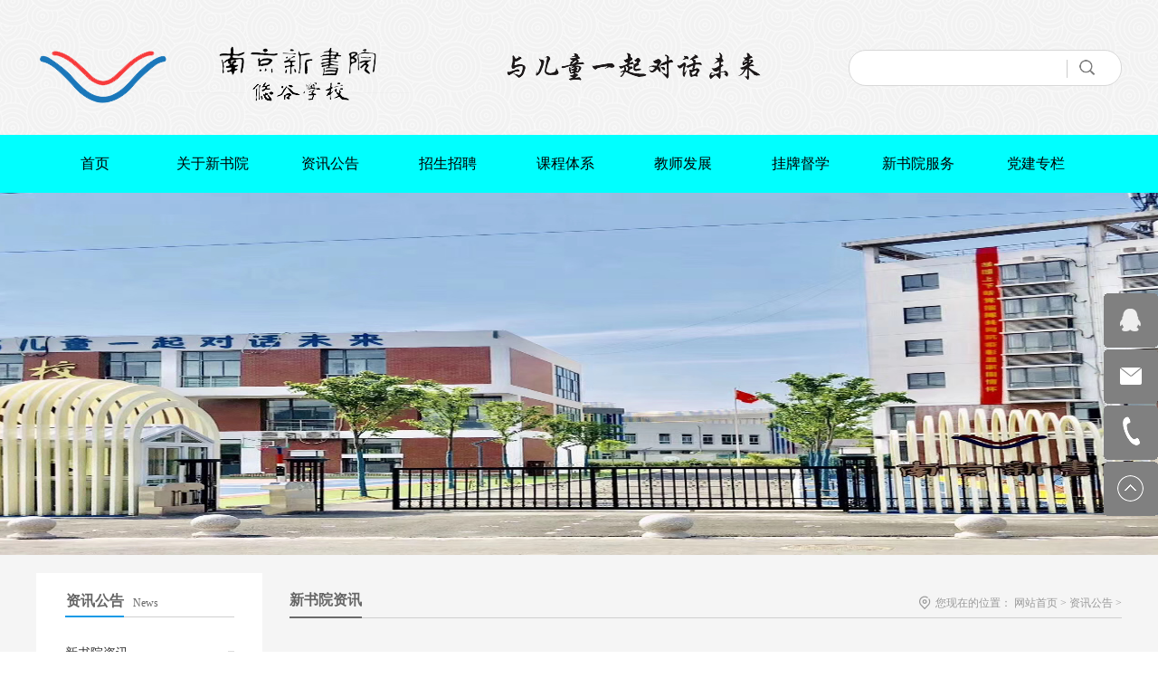

--- FILE ---
content_type: text/html;charset=utf-8
request_url: http://www.nfxsy.com/news.aspx?fid=n2:2:2&pageindex=27
body_size: 10132
content:
<!DOCTYPE HTML PUBLIC "-//W3C//DTD HTML 4.01 Transitional//EN" "http://www.w3c.org/TR/1999/REC-html401-19991224/loose.dtd">


<html lang="zh-cn" xmlns="http://www.w3.org/1999/xhtml">
<head><title>
	资讯公告 - 悠谷学校 - 南方新书院 - 南京新书院悠谷学校
</title><meta name="keywords" content="资讯公告,南京新书院悠谷学校"/><meta name="description" content="资讯公告,南京新书院悠谷学校"/><link rel="canonical" href="http://www.nfxsy.com//news.aspx?fid=n2:2:2&pageindex=27" /><meta name="renderer" content="webkit" /><meta content="text/html; charset=utf-8" http-equiv="Content-Type" /><link id="css__news" rel="stylesheet" type="text/css" href="https://rc0.zihu.com/g5/M00/48/EA/CgAGbGkxADyAeOptAABFv9YFeAc035.css" /><link rel="bookmark" href="/Images/logo.ico" /><link rel="shortcut icon" href="/Images/logo.ico" />
	
	<script type="text/javascript" > var _jtime=new Date();function jqload(){window.jLoad=new Date()-_jtime;}function jqerror(){window.jLoad=-1;}</script>
	<script type="text/javascript" src="https://rc1.zihu.com/js/jq/jqueryV173.js" onload="jqload()" onerror ="jqerror()" id ="jquery"></script>
	<script type="text/javascript" src="https://rc1.zihu.com/js/pb/1/Public.js"></script>	
	<script type="text/javascript" src="https://rc1.zihu.com/js/tl/swfobject_modified.js"></script>
	<script type="text/javascript" src="https://rc1.zihu.com/js/tl/swfobject.js"></script>
	 
</head>
<body class="news_body">
<form method="get" id="form1" name="form1" NavigateId="2" data-pid="02182182180145209201219214220014501982102080" data-mid="020801452182000197015401490144015001560147015501480145015301480145219204209204216220216209014501982102080">
<div class="aspNetHidden">
<input type="hidden" name="__VIEWSTATE" id="__VIEWSTATE" value="" />
</div>

        <div id="ea_h">
            <div class="top">
                <div class="t_t">

    <div id="t_logo" class="t_logo"> 
        
        <div id="ea_l"><a href="/" target="_self"><i></i><img alt="南京南方书院文化传播有限公司" src="https://rc0.zihu.com/g1/M00/3A/37/CgAGS12DD1qAABSGAABIggK4lbY431.png" /></a></div>
         
        
    </div>


<div class="top_title">
    <img src="https://rc1.zihu.com/rc/Heads/38433/images/top_title.png" alt="">
</div>


    <div id="t_search" class="t_search">
        <table cellspacing="0" cellpadding="0"  border="0"><tr>
<td>
<input name="ShoveWebControl_Search12$tbSearch" type="text" id="ShoveWebControl_Search12_tbSearch" class="t_search_text" DefaultText="" onmousedown="if(this.value == &#39;&#39;){this.value = &#39;&#39;;}" onkeyup="ShoveEIMS3_OnKeyPress(event, &#39;img_ShoveWebControl_Search12&#39;)" onkeydown="ShoveEIMS3_OnKeyDown(event)" onblur="if(this.value == &#39;&#39; || this.value == &#39;&#39;){this.value = &#39;&#39;;}" /></td>
<td><img id="img_ShoveWebControl_Search12" border="0" src="https://rc1.zihu.com/rc/Heads/38433/images/ihpsp1_t_search_rbnt.png" alt="南京新书院悠谷学校" LevelOneType="2" onclick="ShoveEIMS3_Transf(this,'search.aspx','ShoveWebControl_Search12_tbSearch','ShoveWebControl_Search12', true)" style="cursor:pointer;" /></td>
</tr></table>
<script type='text/javascript'>document.getElementById("ShoveWebControl_Search12_tbSearch").onkeydown=function(event){ var e=event || window.Event; if(e.keyCode==13){ e.returnValue = false;if(e.preventDefault){ e.preventDefault(); }}}</script>

        
    </div>

</div>
                
                <div id="ea_n">

    <div id="xn_n_14_wrap" class="xn_n_14_wrap">
    	
        <div class="xn_n_14_wrap_main">
            <ul id="xn_n_14_VMenu1" class="type1Ul type1Ul_n000">
<li id="type1Li_n0" level=0 index=0 class="xn_n_14_wrap_menu1"><a href="/" target="_self" >首页</a></li>
<li id="type1Li_n1" level=0 data_id="1" type="n" index=1 class="xn_n_14_wrap_menu1">
<a href="about_complex.aspx?FId=n1:1:1" rel="nofollow" target="_self"><span name="xn_n_14_VMenu11019221196|T_Navigates|Id|1|Name">关于新书院</span></a></li>
<li id="type1Li_n2" level=0 data_id="2" type="n" index=2 class="xn_n_14_wrap_menu1">
<a href="news_complex.aspx?FId=n2:2:2" target="_self"><span name="xn_n_14_VMenu11953423277|T_Navigates|Id|2|Name">资讯公告</span></a></li>
<li id="type1Li_n6" level=0 data_id="6" type="n" index=3 class="xn_n_14_wrap_menu1">
<a href="recruitment.aspx?FId=n6:6:6" rel="nofollow" target="_self"><span name="xn_n_14_VMenu1441381629|T_Navigates|Id|6|Name">招生招聘</span></a></li>
<li id="type1Li_n7" level=0 data_id="7" type="n" index=4 class="xn_n_14_wrap_menu1">
<a href="contact.aspx?FId=n7:7:7" rel="nofollow" target="_self"><span name="xn_n_14_VMenu1218142396|T_Navigates|Id|7|Name">课程体系</span></a></li>
<li id="type1Li_n26" level=0 data_id="26" type="n" index=5 class="xn_n_14_wrap_menu1">
<a href="teachers_complex.aspx?FId=n26:26:26" rel="nofollow" target="_self"><span name="xn_n_14_VMenu11148938598|T_Navigates|Id|26|Name">教师发展</span></a></li>
<li id="type1Li_n4" level=0 data_id="4" type="n" index=6 class="xn_n_14_wrap_menu1">
<a href="case_complex.aspx?FId=n4:4:4" target="_self"><span name="xn_n_14_VMenu11997551597|T_Navigates|Id|4|Name">挂牌督学</span></a></li>
<li id="type1Li_n25" level=0 data_id="25" type="n" index=7 class="xn_n_14_wrap_menu1">
<a href="solution_complex.aspx?FId=n25:25:25" rel="nofollow" target="_self"><span name="xn_n_14_VMenu11434385640|T_Navigates|Id|25|Name">新书院服务</span></a></li>
<li id="type1Li_n3" level=0 data_id="3" type="n" index=8 class="xn_n_14_wrap_menu1">
<a href="pro.aspx?FId=n3:3:3" target="_self"><span name="xn_n_14_VMenu11528900896|T_Navigates|Id|3|Name">党建专栏</span></a></li>
</ul>
<script type="text/javascript">var xn_n_14_VMenu1={normal:{class1:'xn_n_14_wrap_menu1',class2:'xn_n_14_wrap_menu2',class3:'xn_n_14_wrap_menu3',class4:'xn_n_14_wrap_menu4',class5:'xn_n_14_wrap_menu5',class6:'xn_n_14_wrap_menu6'},visited:{class1:'xn_n_14_wrap_menu1_2',class2:'xn_n_14_wrap_menu2_2',class3:'xn_n_14_wrap_menu3_2',class4:'xn_n_14_wrap_menu4_2',class5:'xn_n_14_wrap_menu5_2',class6:'xn_n_14_wrap_menu6_2',class6:'xn_n_14_wrap_menu6_2'},home:{defaultClass:'xn_n_14_wrap_menu1',visitedClass:'xn_n_14_wrap_menu1_2'},content:{defaultClass:'',visitedClass:'',focusClass:''},focus:{class1:'xn_n_14_wrap_menu1_cur',class2:'xn_n_14_wrap_menu2_cur',class3:'xn_n_14_wrap_menu3_cur',class4:'xn_n_14_wrap_menu4_cur',class5:'xn_n_14_wrap_menu5_cur',class6:'xn_n_14_wrap_menu6_cur'},beforeTag:{packUpClass:'',packDownClass:''},expendEffect:1,aniEffect:3,fIdParam:'FId',topUlId:'xn_n_14_VMenu1',homeLiId:'type1Li_n0'};xn_n_14_VMenu1.menu=new BaseControlMenu();xn_n_14_VMenu1.menu.Init('xn_n_14_VMenu1',xn_n_14_VMenu1);xn_n_14_VMenu1.menu.InitMenu('type1Ul_n000',xn_n_14_VMenu1);</script>
        </div>
    	
        
    </div>

</div>
                
            </div>
        </div>
        
  
        <div id="ea_ba">

            <div class="about_banner" id="about_banner">
                <div class="about_banner_m">
                    <img  data-original="https://rc0.zihu.com/g4/M00/7F/EE/CgAG0mQqhDWAHACMAAmdyI4HrYo149.jpg" alt="" />
                </div>
                
            </div>

        </div>
        
  
        <div id="ea_c">
            <div class="n_main">
                <div class="n_content">
                    <div class="n_content_left">

                        <div class="xn_c_7_wrap" id="xn_c_7_wrap">
                            
                            <div class="xn_c_7_main" id="xn_c_7_main">
                                <span class="xn_c_7_goTop">
                                    
                                        <span name="_xn_c_7_goTop">回到顶部</span>
                                    
                                </span>
                            </div>
                            
                        </div>


                        <div id="n_content_left_t" class="n_content_left_t">
                            <span class="n_content_left_t1">
                                <span id='ShoveWebControl_Text33'>资讯公告</span>
                            </span><span class="n_content_left_t2">
                                
                                <span name="_nleft_n_name1">News</span>
                                
                            </span>
							
                        </div>


                        <div id="n_content_left_cnt" class="n_content_left_cnt">
                            <ul id="ShoveWebControl_VMenu2" class="left_typeUl left_typeUl_n000" style="display:none">
<ul id="left_typeUl_t200" class="left_typeUl left_typeUl_t200">
<li id="left_typeLi_t200_1" data_id="2_4" class="left_menu1" type="t" index=1 level=0><a href="news.aspx?TypeId=4&FId=t2:4:2" target="_self"><span name="ShoveWebControl_VMenu2509109396|T_NewsTypes|Id|4|Name">新书院资讯</span></a>
</li>
<li id="left_typeLi_t200_2" data_id="2_5" class="left_menu1" type="t" index=2 level=0><a href="news.aspx?TypeId=5&FId=t2:5:2" target="_self"><span name="ShoveWebControl_VMenu21902384029|T_NewsTypes|Id|5|Name">新书院活动</span></a>
</li>
<li id="left_typeLi_t200_3" data_id="2_127" class="left_menu1" type="t" index=3 level=0><a href="news.aspx?TypeId=127&FId=t2:127:2" target="_self"><span name="ShoveWebControl_VMenu22085477234|T_NewsTypes|Id|127|Name">菜谱公示</span></a>
</li>
<li id="left_typeLi_t200_4" data_id="2_158" class="left_menu1" type="t" index=4 level=0><a href="news.aspx?TypeId=158&FId=t2:158:2" target="_self"><span name="ShoveWebControl_VMenu2770173769|T_NewsTypes|Id|158|Name">餐点展示</span></a>
</li>
</ul>
</ul>
<script type="text/javascript">var ShoveWebControl_VMenu2={normal:{class1:'left_menu1',class2:'left_menu2',class3:'left_menu3',class4:'left_menu4',class5:'left_menu5',class6:'left_menu6'},visited:{class1:'left_menu1_2',class2:'left_menu2_2',class3:'left_menu3_2',class4:'left_menu4_2',class5:'left_menu5_2',class6:'left_menu6_2',class6:'left_menu6_2'},home:{defaultClass:'nav_menu1',visitedClass:'nav_menu1_2'},content:{defaultClass:'',visitedClass:'',focusClass:''},focus:{class1:'left_menu1_cur',class2:'left_menu2_cur',class3:'left_menu3_cur',class4:'left_menu4_cur',class5:'left_menu5_cur',class6:'left_menu6_cur'},beforeTag:{packUpClass:'',packDownClass:''},expendEffect:1,aniEffect:2,fIdParam:'FId',topUlId:'ShoveWebControl_VMenu2'};ShoveWebControl_VMenu2.menu=new BaseControlMenu();ShoveWebControl_VMenu2.menu.Init('ShoveWebControl_VMenu2',ShoveWebControl_VMenu2);;</script>
							
                        </div>


                        <div id="xn_c_5_wrap" class="xn_c_5_wrap">
                            
                            <div class="xn_c_5_wbox">
                                <div class="xn_c_5_top">
                                        <span class="xn_c_5_eWrap">
                                        
                                        <span name="_xn_c_5_eName">最新资讯</span>
                                        
                                        </span>
                                        <span class="xn_c_5_dashw">
                                        
                                        <span name="_xn_c_5_dash">NEWS</span>
                                        
                                        </span>
                                        <span class="xn_c_5_cWrap">
                                            <a href="news.aspx">
                                                
                                                <span name="_xn_c_5_cName">更多></span>
                                                
                                            </a>
                                        </span>
                                </div>
                                <div class="xn_c_5_cocnt">
                                    
                                    <div class="xn_c_5_cocntlft">
                                                <a title='南京新书院悠谷学校5.20日学生营养日活动总结' href='news_view.aspx?TypeId=5&Id=977&Fid=t2:5:2' target="_blank">
                                                    <img  data-original='https://rc0.zihu.com/g4/M00/89/02/CgAG0mRsVByAEzg_AALSoo_hYjE655.png' alt='南京新书院悠谷学校5.20日学生营养日活动总结' title='南京新书院悠谷学校5.20日学生营养日活动总结' />
                                                </a>
                                    </div>
                                    <div class="xn_c_5_cocntrit">
                                        <div class="xn_c_5_cocntrit_name">
                                                <a title='南京新书院悠谷学校5.20日学生营养日活动总结' href='news_view.aspx?TypeId=5&Id=977&Fid=t2:5:2' target="_blank">
                                                南京新书院悠谷学校5.20日学生营养日活动总结
                                                </a> 
                                        </div>
                                        <div class="xn_c_5_cocntrit_time">
                                                    <span class="xn_c_5_time1">
                                                    <span id='xn_c_5_Data_xn_c_5_Text1_0'>2025</span>
                                                    </span> 
                                                    <span class="xn_c_5_time2">-
                                                    </span> 
                                                    <span class="xn_c_5_time3">
                                                    <span id='xn_c_5_Data_xn_c_5_Text2_0'>05</span>
                                                    </span> 
                                                    <span class="xn_c_5_time4">-
                                                    </span> 
                                                    <span class="xn_c_5_time5">
                                                    <span id='xn_c_5_Data_xn_c_5_Text3_0'>23</span>
                                                    </span> 
                                        </div>
                                        <div class="xn_c_5_cocntrit_Click">
                                               <span class="xn_c_5_lb_Click1">
                                                      
                                                    <span name="_5_lb_Click1_t">点击次数:</span>
                                                      
                                                </span>
                                                 <span class="xn_c_5_lb_Click2">
                                                    0    
                                                 </span>
                                        </div>
                                        <div class="xn_c_5_cocntrit_cont" ej="edit_span">
                                            <span id='xn_c_5_Data_xn_c_5_Text4_0'>今年5月20日是全国第36个学生营养日。今年营养日的主题是：吃动平衡 身心健康。为深入贯彻落实《健康中国行动（2019-2030年）》精神，增强学生健康饮食意识，培养科学饮食习惯，我校三四年级的学生于5月20日围绕营养日主题，开展了宣传教育活动。现将活动情况总结如下：通过小UU广播站中午午餐时间向各班师生普及&quot;5.20中国学生营养日&quot;的由来及意义，呼吁学生远离垃圾食品，养成健康...</span>
                                        </div>
                                        <div class="xn_c_5_cocntrit_more">
                                            <a title='南京新书院悠谷学校5.20日学生营养日活动总结' href='news_view.aspx?TypeId=5&Id=977&Fid=t2:5:2' target="_blank">More
                                            </a>
                                        </div>
                                    </div>
                                    
                                    <div class="xn_c_5_cocntlft">
                                                <a title='南京新书院悠谷学校5.19日沐浴阳光向阳而生促进心理健康主题活动' href='news_view.aspx?TypeId=5&Id=976&Fid=t2:5:2' target="_blank">
                                                    <img  data-original='https://rc0.zihu.com/g5/M00/3A/19/CgAGbGgvyuaAde6ZAAXtBg88aek166.jpg' alt='南京新书院悠谷学校5.19日沐浴阳光向阳而生促进心理健康主题活动' title='南京新书院悠谷学校5.19日沐浴阳光向阳而生促进心理健康主题活动' />
                                                </a>
                                    </div>
                                    <div class="xn_c_5_cocntrit">
                                        <div class="xn_c_5_cocntrit_name">
                                                <a title='南京新书院悠谷学校5.19日沐浴阳光向阳而生促进心理健康主题活动' href='news_view.aspx?TypeId=5&Id=976&Fid=t2:5:2' target="_blank">
                                                南京新书院悠谷学校5.19日沐浴阳光向阳而生促进心理健康主题活动
                                                </a> 
                                        </div>
                                        <div class="xn_c_5_cocntrit_time">
                                                    <span class="xn_c_5_time1">
                                                    <span id='xn_c_5_Data_xn_c_5_Text1_1'>2025</span>
                                                    </span> 
                                                    <span class="xn_c_5_time2">-
                                                    </span> 
                                                    <span class="xn_c_5_time3">
                                                    <span id='xn_c_5_Data_xn_c_5_Text2_1'>05</span>
                                                    </span> 
                                                    <span class="xn_c_5_time4">-
                                                    </span> 
                                                    <span class="xn_c_5_time5">
                                                    <span id='xn_c_5_Data_xn_c_5_Text3_1'>19</span>
                                                    </span> 
                                        </div>
                                        <div class="xn_c_5_cocntrit_Click">
                                               <span class="xn_c_5_lb_Click1">
                                                      
                                                    <span name="_5_lb_Click1_t">点击次数:</span>
                                                      
                                                </span>
                                                 <span class="xn_c_5_lb_Click2">
                                                    0    
                                                 </span>
                                        </div>
                                        <div class="xn_c_5_cocntrit_cont" ej="edit_span">
                                            <span id='xn_c_5_Data_xn_c_5_Text4_1'>为进一步普及心理健康知识，营造积极向上的校园氛围，帮助学生树立阳光心态，我校全校师生于2025.05.19组织开展了以&quot;沐浴阳光，向阳而生&quot;为主题的心理健康主题升旗仪式活动。&#160;活动通过六一班导师对心理健康知识介绍，通过心理电影《心灵奇旅》小片段等形式围绕&quot;情绪管理&quot;&quot;压力应对&quot;等话题引导学生关注心理成长，增强抗压能力，取得了显著...</span>
                                        </div>
                                        <div class="xn_c_5_cocntrit_more">
                                            <a title='南京新书院悠谷学校5.19日沐浴阳光向阳而生促进心理健康主题活动' href='news_view.aspx?TypeId=5&Id=976&Fid=t2:5:2' target="_blank">More
                                            </a>
                                        </div>
                                    </div>
                                    
                                    <div class="xn_c_5_cocntlft">
                                                <a title='南京新书院悠谷学校4.14日乐享运动健康成长宣传活动' href='news_view.aspx?TypeId=5&Id=973&Fid=t2:5:2' target="_blank">
                                                    <img  data-original='https://rc0.zihu.com/g5/M00/37/4D/CgAGbGf80RGANJqXAAAPEACUctU33.webp' alt='南京新书院悠谷学校4.14日乐享运动健康成长宣传活动' title='南京新书院悠谷学校4.14日乐享运动健康成长宣传活动' />
                                                </a>
                                    </div>
                                    <div class="xn_c_5_cocntrit">
                                        <div class="xn_c_5_cocntrit_name">
                                                <a title='南京新书院悠谷学校4.14日乐享运动健康成长宣传活动' href='news_view.aspx?TypeId=5&Id=973&Fid=t2:5:2' target="_blank">
                                                南京新书院悠谷学校4.14日乐享运动健康成长宣传活动
                                                </a> 
                                        </div>
                                        <div class="xn_c_5_cocntrit_time">
                                                    <span class="xn_c_5_time1">
                                                    <span id='xn_c_5_Data_xn_c_5_Text1_2'>2025</span>
                                                    </span> 
                                                    <span class="xn_c_5_time2">-
                                                    </span> 
                                                    <span class="xn_c_5_time3">
                                                    <span id='xn_c_5_Data_xn_c_5_Text2_2'>04</span>
                                                    </span> 
                                                    <span class="xn_c_5_time4">-
                                                    </span> 
                                                    <span class="xn_c_5_time5">
                                                    <span id='xn_c_5_Data_xn_c_5_Text3_2'>14</span>
                                                    </span> 
                                        </div>
                                        <div class="xn_c_5_cocntrit_Click">
                                               <span class="xn_c_5_lb_Click1">
                                                      
                                                    <span name="_5_lb_Click1_t">点击次数:</span>
                                                      
                                                </span>
                                                 <span class="xn_c_5_lb_Click2">
                                                    0    
                                                 </span>
                                        </div>
                                        <div class="xn_c_5_cocntrit_cont" ej="edit_span">
                                            <span id='xn_c_5_Data_xn_c_5_Text4_2'>为深入贯彻落实“健康第一”的教育理念，增强学生体质，培养终身运动的习惯，我校于2025年4月14日全校师生组织开展了“乐享运动，健康成长”升旗仪式活动，由我校四3班师生像全体师生宣传运动给健康带来的好处。&#160;运动是学生健康成长的重要组成部分，不仅影响身体素质，还对心理发展、社交能力和学习效率具有深远影响。科学合理的运动习惯能够帮助学生塑造强健体魄、培养积极心态，并促进全面发展。降低肥胖、预...</span>
                                        </div>
                                        <div class="xn_c_5_cocntrit_more">
                                            <a title='南京新书院悠谷学校4.14日乐享运动健康成长宣传活动' href='news_view.aspx?TypeId=5&Id=973&Fid=t2:5:2' target="_blank">More
                                            </a>
                                        </div>
                                    </div>
                                    
                                    <div class="xn_c_5_cocntlft">
                                                <a title='南京新书院悠谷学校4.7日世界卫生日宣传活动' href='news_view.aspx?TypeId=5&Id=974&Fid=t2:5:2' target="_blank">
                                                    <img  data-original='https://rc0.zihu.com/g5/M00/37/4D/CgAGbGf80uiAQhT5AABCSsM_KxA94.webp' alt='南京新书院悠谷学校4.7日世界卫生日宣传活动' title='南京新书院悠谷学校4.7日世界卫生日宣传活动' />
                                                </a>
                                    </div>
                                    <div class="xn_c_5_cocntrit">
                                        <div class="xn_c_5_cocntrit_name">
                                                <a title='南京新书院悠谷学校4.7日世界卫生日宣传活动' href='news_view.aspx?TypeId=5&Id=974&Fid=t2:5:2' target="_blank">
                                                南京新书院悠谷学校4.7日世界卫生日宣传活动
                                                </a> 
                                        </div>
                                        <div class="xn_c_5_cocntrit_time">
                                                    <span class="xn_c_5_time1">
                                                    <span id='xn_c_5_Data_xn_c_5_Text1_3'>2025</span>
                                                    </span> 
                                                    <span class="xn_c_5_time2">-
                                                    </span> 
                                                    <span class="xn_c_5_time3">
                                                    <span id='xn_c_5_Data_xn_c_5_Text2_3'>04</span>
                                                    </span> 
                                                    <span class="xn_c_5_time4">-
                                                    </span> 
                                                    <span class="xn_c_5_time5">
                                                    <span id='xn_c_5_Data_xn_c_5_Text3_3'>08</span>
                                                    </span> 
                                        </div>
                                        <div class="xn_c_5_cocntrit_Click">
                                               <span class="xn_c_5_lb_Click1">
                                                      
                                                    <span name="_5_lb_Click1_t">点击次数:</span>
                                                      
                                                </span>
                                                 <span class="xn_c_5_lb_Click2">
                                                    0    
                                                 </span>
                                        </div>
                                        <div class="xn_c_5_cocntrit_cont" ej="edit_span">
                                            <span id='xn_c_5_Data_xn_c_5_Text4_3'>2025年4月7日是第76个世界卫生日，主题为“健康起点，希望未来”为响应号召，增强师生卫生健康意识，倡导绿色环保理念，我校全校师生于4月8日组织开展了“健康生活，从我做起”主题活动，通过多元化的宣传教育与实践行动，引导师生关注个人健康与环境保护的紧密联系。现将总结如下：1、通过校园电子屏普及世界卫生日知识，张贴“垃圾分类”“低碳生活”等海报。&#160;&#160;2、校广播站连续一周播放卫生科...</span>
                                        </div>
                                        <div class="xn_c_5_cocntrit_more">
                                            <a title='南京新书院悠谷学校4.7日世界卫生日宣传活动' href='news_view.aspx?TypeId=5&Id=974&Fid=t2:5:2' target="_blank">More
                                            </a>
                                        </div>
                                    </div>
                                    
                                    <div class="xn_c_5_cocntlft">
                                                <a title='南京新书院 教育新形态——张猛院长在新闻发布会上的演讲' href='news_view.aspx?TypeId=4&Id=411&Fid=t2:4:2' target="_blank">
                                                    <img  data-original='https://rc0.zihu.com/g2/M00/2E/68/CgAGe1n31mmAdx3jAACS5J-KMmY037.jpg' alt='南京新书院 教育新形态——张猛院长在新闻发布会上的演讲' title='南京新书院 教育新形态——张猛院长在新闻发布会上的演讲' />
                                                </a>
                                    </div>
                                    <div class="xn_c_5_cocntrit">
                                        <div class="xn_c_5_cocntrit_name">
                                                <a title='南京新书院 教育新形态——张猛院长在新闻发布会上的演讲' href='news_view.aspx?TypeId=4&Id=411&Fid=t2:4:2' target="_blank">
                                                南京新书院 教育新形态——张猛院长在新闻发布会上的演讲
                                                </a> 
                                        </div>
                                        <div class="xn_c_5_cocntrit_time">
                                                    <span class="xn_c_5_time1">
                                                    <span id='xn_c_5_Data_xn_c_5_Text1_4'>2017</span>
                                                    </span> 
                                                    <span class="xn_c_5_time2">-
                                                    </span> 
                                                    <span class="xn_c_5_time3">
                                                    <span id='xn_c_5_Data_xn_c_5_Text2_4'>08</span>
                                                    </span> 
                                                    <span class="xn_c_5_time4">-
                                                    </span> 
                                                    <span class="xn_c_5_time5">
                                                    <span id='xn_c_5_Data_xn_c_5_Text3_4'>15</span>
                                                    </span> 
                                        </div>
                                        <div class="xn_c_5_cocntrit_Click">
                                               <span class="xn_c_5_lb_Click1">
                                                      
                                                    <span name="_5_lb_Click1_t">点击次数:</span>
                                                      
                                                </span>
                                                 <span class="xn_c_5_lb_Click2">
                                                    0    
                                                 </span>
                                        </div>
                                        <div class="xn_c_5_cocntrit_cont" ej="edit_span">
                                            <span id='xn_c_5_Data_xn_c_5_Text4_4'>尊敬的李斌先生、各位领导、各位来宾:上午好!为了让更多人士了解我们的新学校,了解我们的想法,参与我们的事业,见证我们的成长,特召开本次发布会。为什么要办一所新形态学校?学生的成长故事有一天,我曾教过的一位学生,走进我的办公室,用比较夸张的语气跟我说:“张老师,我想跟您聊聊,可以吗?”这孩子今年已经高三了,哪有时间来跟我聊天?我有些纳闷。“张老师,我有重要的事跟您谈,我想把我的学习经历,跟您聊一聊。...</span>
                                        </div>
                                        <div class="xn_c_5_cocntrit_more">
                                            <a title='南京新书院 教育新形态——张猛院长在新闻发布会上的演讲' href='news_view.aspx?TypeId=4&Id=411&Fid=t2:4:2' target="_blank">More
                                            </a>
                                        </div>
                                    </div>
                                    
                                    <div class="clear"></div>
                                </div>
                            </div>
                            
                             
                        </div>

</div>
                    <div class="n_content_right">
                        <div class="n_content_right_name">
                            
                            <div class="xn_c_75_wrap" id="xn_c_75_wrap">
                                                         
                                <span class="xn_c_75_typename">
                                    <span id='xn_c_75_typename'>新书院资讯</span> 
                                </span>
                                <span class="xn_c_75_ename">
                                    <span id='xn_c_75_ename'></span> 
                                </span>
                                
                                
                            </div>


                            <div id="n_content_right_name_r" class="n_content_right_name_r"> 
                                <ul>
                                    <li><span class="n_r_wz1">
                                        
                                        <span name="_n_r_wz1">您现在的位置：</span>
                                        
                                    </span><span class="n_r_wz2">
                                        <a href="/">
                                            <span name="_n_r_wz2">网站首页</span>
                                            </a>
                                    </span><span class="n_r_wz3">&gt</span>
                                   <span class="n_r_wz4">
                                            <span id='ShoveWebControl_Text_news'><a href="news.aspx?fid=n2:2:2" target="_self">资讯公告</a></span>
                                        </span>
                                        <span class="n_r_wz5">&gt</span>
                                        <span class="n_r_wz6">
                                            
                                        </span>
                                    </li>
                                    <li>
                                        <img src="https://rc1.zihu.com/rc/Contents/21317/images/icpsp1_n_right_wz.png" alt="" />
                                    </li>
                                </ul>
								
                            </div>

</div>
                        <div class="n_content_right_m">

                        <div id="xn_c_news_18_wrap" class="xn_c_news_18_wrap">
                            
                            <div class="xn_c_news_18_wcoentbox">
                                
                                        <div class="xn_c_news_18_xhcoentbox">
                                            <div class="xn_c_news_18_lftbox">
                                                <a title='2023年秋学期第十八周食谱' href='news_view.aspx?TypeId=127&Id=882&Fid=t2:127:2' target="_blank">
                                                    <img  data-original='https://rc0.zihu.com/g4/M00/83/87/CgAG0mRCIZiAIi0DAAGUNj69-c079.jpeg' alt='2023年秋学期第十八周食谱' title='2023年秋学期第十八周食谱' />
                                                </a>
                                            </div>
                                            <div class="xn_c_news_18_ritbox">
                                                <div class="xn_c_news_18_timebox">
                                                    <span class="xn_c_news_18_newsYear"> 
                                                        <span id='xn_c_news_18_Data_xn_c_news_18_newsYear_0'>2023</span>
                                                    </span> 
                                                    <span class="xn_c_news_18_newsLine1">-</span> 
                                                    <span class="xn_c_news_18_newsMonth"> 
                                                        <span id='xn_c_news_18_Data_xn_c_news_18_newsMonth_0'>12</span>
                                                        </span> 
                                                    <span class="xn_c_news_18_newsLine2">-</span> 
                                                    <span class="xn_c_news_18_newsDay"> 
                                                        <span id='xn_c_news_18_Data_xn_c_news_18_newsDay_0'>31</span>
                                                    </span> 
                                                </div>
                                                <div class="xn_c_news_18_title">
                                                    <a title='2023年秋学期第十八周食谱' href='news_view.aspx?TypeId=127&Id=882&Fid=t2:127:2' target="_blank">
                                                        2023年秋学期第十八周食谱
                                                    </a>
                                                </div>
                                                <div class="xn_c_news_18_coent" ej="edit_span">
                                                    <span id='xn_c_news_18_Data_xn_c_news_18_coentText_0'></span>
                                                </div>
                                            </div>
                                        </div>
                                    
                                        <div class="xn_c_news_18_xhcoentbox">
                                            <div class="xn_c_news_18_lftbox">
                                                <a title='2023年秋学期第十六周食谱' href='news_view.aspx?TypeId=127&Id=881&Fid=t2:127:2' target="_blank">
                                                    <img  data-original='https://rc0.zihu.com/g4/M00/83/87/CgAG0mRCIZiAIi0DAAGUNj69-c079.jpeg' alt='2023年秋学期第十六周食谱' title='2023年秋学期第十六周食谱' />
                                                </a>
                                            </div>
                                            <div class="xn_c_news_18_ritbox">
                                                <div class="xn_c_news_18_timebox">
                                                    <span class="xn_c_news_18_newsYear"> 
                                                        <span id='xn_c_news_18_Data_xn_c_news_18_newsYear_1'>2023</span>
                                                    </span> 
                                                    <span class="xn_c_news_18_newsLine1">-</span> 
                                                    <span class="xn_c_news_18_newsMonth"> 
                                                        <span id='xn_c_news_18_Data_xn_c_news_18_newsMonth_1'>12</span>
                                                        </span> 
                                                    <span class="xn_c_news_18_newsLine2">-</span> 
                                                    <span class="xn_c_news_18_newsDay"> 
                                                        <span id='xn_c_news_18_Data_xn_c_news_18_newsDay_1'>17</span>
                                                    </span> 
                                                </div>
                                                <div class="xn_c_news_18_title">
                                                    <a title='2023年秋学期第十六周食谱' href='news_view.aspx?TypeId=127&Id=881&Fid=t2:127:2' target="_blank">
                                                        2023年秋学期第十六周食谱
                                                    </a>
                                                </div>
                                                <div class="xn_c_news_18_coent" ej="edit_span">
                                                    <span id='xn_c_news_18_Data_xn_c_news_18_coentText_1'></span>
                                                </div>
                                            </div>
                                        </div>
                                    
                                        <div class="xn_c_news_18_xhcoentbox">
                                            <div class="xn_c_news_18_lftbox">
                                                <a title='2023年秋学期第十五周食谱' href='news_view.aspx?TypeId=127&Id=849&Fid=t2:127:2' target="_blank">
                                                    <img  data-original='https://rc0.zihu.com/g4/M00/83/87/CgAG0mRCIZiAIi0DAAGUNj69-c079.jpeg' alt='2023年秋学期第十五周食谱' title='2023年秋学期第十五周食谱' />
                                                </a>
                                            </div>
                                            <div class="xn_c_news_18_ritbox">
                                                <div class="xn_c_news_18_timebox">
                                                    <span class="xn_c_news_18_newsYear"> 
                                                        <span id='xn_c_news_18_Data_xn_c_news_18_newsYear_2'>2023</span>
                                                    </span> 
                                                    <span class="xn_c_news_18_newsLine1">-</span> 
                                                    <span class="xn_c_news_18_newsMonth"> 
                                                        <span id='xn_c_news_18_Data_xn_c_news_18_newsMonth_2'>12</span>
                                                        </span> 
                                                    <span class="xn_c_news_18_newsLine2">-</span> 
                                                    <span class="xn_c_news_18_newsDay"> 
                                                        <span id='xn_c_news_18_Data_xn_c_news_18_newsDay_2'>10</span>
                                                    </span> 
                                                </div>
                                                <div class="xn_c_news_18_title">
                                                    <a title='2023年秋学期第十五周食谱' href='news_view.aspx?TypeId=127&Id=849&Fid=t2:127:2' target="_blank">
                                                        2023年秋学期第十五周食谱
                                                    </a>
                                                </div>
                                                <div class="xn_c_news_18_coent" ej="edit_span">
                                                    <span id='xn_c_news_18_Data_xn_c_news_18_coentText_2'></span>
                                                </div>
                                            </div>
                                        </div>
                                    
                                        <div class="xn_c_news_18_xhcoentbox">
                                            <div class="xn_c_news_18_lftbox">
                                                <a title='2023年秋学期第十四周食谱' href='news_view.aspx?TypeId=127&Id=848&Fid=t2:127:2' target="_blank">
                                                    <img  data-original='https://rc0.zihu.com/g4/M00/83/87/CgAG0mRCIZiAIi0DAAGUNj69-c079.jpeg' alt='2023年秋学期第十四周食谱' title='2023年秋学期第十四周食谱' />
                                                </a>
                                            </div>
                                            <div class="xn_c_news_18_ritbox">
                                                <div class="xn_c_news_18_timebox">
                                                    <span class="xn_c_news_18_newsYear"> 
                                                        <span id='xn_c_news_18_Data_xn_c_news_18_newsYear_3'>2023</span>
                                                    </span> 
                                                    <span class="xn_c_news_18_newsLine1">-</span> 
                                                    <span class="xn_c_news_18_newsMonth"> 
                                                        <span id='xn_c_news_18_Data_xn_c_news_18_newsMonth_3'>12</span>
                                                        </span> 
                                                    <span class="xn_c_news_18_newsLine2">-</span> 
                                                    <span class="xn_c_news_18_newsDay"> 
                                                        <span id='xn_c_news_18_Data_xn_c_news_18_newsDay_3'>03</span>
                                                    </span> 
                                                </div>
                                                <div class="xn_c_news_18_title">
                                                    <a title='2023年秋学期第十四周食谱' href='news_view.aspx?TypeId=127&Id=848&Fid=t2:127:2' target="_blank">
                                                        2023年秋学期第十四周食谱
                                                    </a>
                                                </div>
                                                <div class="xn_c_news_18_coent" ej="edit_span">
                                                    <span id='xn_c_news_18_Data_xn_c_news_18_coentText_3'></span>
                                                </div>
                                            </div>
                                        </div>
                                    
                                <div class="clear"></div>
                            </div>
                            
                            
                        </div>


                            <div id="fy" class="fy">
                                <div>
	<span class="fy_1">共</span><span class="fy_9">458</span><span class="fy_4">条</span><span class="fy_7">页次27/115</span><span class="fy_3"><a class="fy_3_A" href="/news.aspx?fid=n2:2:2">首页</a></span><span class="fy_2"><a class="fy_2A"  href="/news.aspx?fid=n2:2:2&pageindex=26">上页</a></span><span >...</span>&nbsp;&nbsp;<span class="fy_out"><a class="fy_out_A" href="/news.aspx?fid=n2:2:2&pageindex=22">22</a></span><span class="fy_out"><a class="fy_out_A" href="/news.aspx?fid=n2:2:2&pageindex=23">23</a></span><span class="fy_out"><a class="fy_out_A" href="/news.aspx?fid=n2:2:2&pageindex=24">24</a></span><span class="fy_out"><a class="fy_out_A" href="/news.aspx?fid=n2:2:2&pageindex=25">25</a></span><span class="fy_out"><a class="fy_out_A" href="/news.aspx?fid=n2:2:2&pageindex=26">26</a></span><span class="fy_on"><a class="fy_on_A">27</a></span><span class="fy_out"><a class="fy_out_A" href="/news.aspx?fid=n2:2:2&pageindex=28">28</a></span><span class="fy_out"><a class="fy_out_A" href="/news.aspx?fid=n2:2:2&pageindex=29">29</a></span><span class="fy_out"><a class="fy_out_A" href="/news.aspx?fid=n2:2:2&pageindex=30">30</a></span><span class="fy_out"><a class="fy_out_A" href="/news.aspx?fid=n2:2:2&pageindex=31">31</a></span><span >...</span><span class="fy_6"><a class="fy_6_A" href="/news.aspx?fid=n2:2:2&pageindex=28">下页</a></span><span class="fy_5"><a class="fy_6_A" href="/news.aspx?fid=n2:2:2&pageindex=115">末页</a></span>
</div>
                                
                            </div>

                            </div>
                        </div>
                    </div>
                    <div class="clear"></div>
                </div>
            </div>
        </div>
        
        <div id="ea_b">

    <div id="xn_f_21_wrap" class="xn_f_21_wrap">
        
        <div class="xn_f_21_title">
            
            <span name="_xn_f_21_title1|">
                友情链接：
            </span>
            
        </div>
        
            <div class="xn_f_21_xhbox">
                <a  href='https://www.douban.com/doulist/42917279/' target="_blank">南方传媒书院教育</a>
            </div>
            
            <div class="xn_f_21_xhbox">
                <a  href='http://www.tom61.com/' target="_blank">中国儿童资源网</a>
            </div>
            
            <div class="xn_f_21_xhbox">
                <a  href='http://www.tongnian.com/news/' target="_blank">童年网</a>
            </div>
            
            <div class="xn_f_21_xhbox">
                <a rel="nofollow" href='http://www.zget.org/' target="_blank">中国儿童网</a>
            </div>
            
            <div class="xn_f_21_xhbox">
                <a rel="nofollow" href='https://www.baidu.com' target="_blank">百度</a>
            </div>
            
        
    </div>

            <div class="foot">
                <div class="foot_c">
                
                <div class="foot_c_contact">
                    <div class="foot_c_contact_t">
                        
                        <span name="_foot_c_contact_t">联系我们</span>
                        
                    </div>
                    <div class="foot_c_contact_t1">
                        
                        <span name="_foot_c_contact_t1">CONTACT US</span>
                        
                    </div>
                </div>
                

    <div id="foot_tel" class="foot_tel">
        <div class="foot_tel_f">
            <div class="foot_add">
                <span name="_foot_tel1|" >地址：江苏省南京市江宁区东南大学路23号</span>
            </div>
            <div class="foot_phone">
                <span name="_foot_tel2|" >电话：025-69517635((行政部-8000) <br>&nbsp; &nbsp; &nbsp; &nbsp; &nbsp; 025-69517635(门卫室-8039)<br>&nbsp; &nbsp; &nbsp; &nbsp; &nbsp; 025-69517636(校长室)<br></span>
            </div>
            <div class="foot_fax">
                <span name="_foot_tel3|" >校长信箱：yougu@nfxsy.com</span>
            </div>
            
        </div>
        
    </div>

<div class="foot_box">

    <div id="foot_copy" class="foot_copy">
        <div class="foot_copy_name">
            <span name="_foot_copy1|" >Copyright ©2017 - 2027南京新书院悠谷学校</span>
        </div>
        <div class="foot_copy_ba">
            <a rel="nofollow" href="https://beian.miit.gov.cn/" target="_blank">
                <span name="_foot_copy2|" >苏ICP备17055810号</span>
            </a>
        </div>
<div class="foot_copy_ba"><a href="javascript:void(0)" onclick="JumpToDevice(2); return false;" class="foot_copy_jumpurl" target="_blank">&nbsp;&nbsp;手机版</a></div>
<div class="foot_copy_ba"><a target="_blank" href="http://www.beian.gov.cn/portal/registerSystemInfo?recordcode=32011502010793"><img src="https://rc0.zihu.com/g2/M00/A7/E2/CgAGfFsy7N2ANZpSAABLOOn9ZJA255.png" style="float:left;    margin-top: 5px;"/>
     苏公网安备 32011502010793号</a></div>
<div class="foot_copy_ba"><a href="javascript:void(0)" onclick="JumpToDevice(2); return false;" class="foot_copy_jumpurl" target="_blank">&nbsp;&nbsp;手机版</a></div>
        
    
 <div class="foot_copy_ba"><span class="xn_brand">犀牛云提供企业云服务</span></div>
<div class="foot_copy_ba"><a href="javascript:void(0)" onclick="JumpToDevice(2); return false;" class="foot_copy_jumpurl" target="_blank">&nbsp;&nbsp;手机版</a></div>
<div class="foot_copy_ba"><a href="/siteMap.html" class="foot_copy_map" target="_blank">&nbsp;&nbsp;</a></div> 
  </div>


    <div id="foot_fx" class="foot_fx">
        
        <div id="bdshare" class="bdsharebuttonbox"><a href="#" class="bds_more" data-cmd="more"></a><a href="#" class="bds_weixin" data-cmd="weixin" title="分享到微信"></a><a href="#" class="bds_sqq" data-cmd="sqq" title="分享到QQ好友"></a><a href="#" class="bds_tsina" data-cmd="tsina" title="分享到新浪微博"></a></div>
        <script>window._bd_share_config={"common":{"bdSnsKey":{},"bdText":"","bdMini":"2","bdMiniList":false,"bdPic":"","bdStyle":"2","bdSize":"24"},"share":{}};with(document)0[(getElementsByTagName('head')[0]||body).appendChild(createElement('script')).src='http://bdimg.share.baidu.com/static/api/js/share.js?v=89860593.js?cdnversion='+~(-new Date()/36e5)];</script>
        
        
                    </div>

</div>

<div class="foot_c_erweima">
    <div class="foot_c_erweima_wx">
        <img src="https://rc0.zihu.com/g5/M00/11/FA/CgAGbGXf0u-AG5ZIAADV47CfwJ4581.jpg" height="100" width="100" alt="">
        <div class="foot_c_erweima_t">
            <span name="_foot_c_erweima_wx|">官方微信</span>
        </div>
    </div>
    <div class="foot_c_erweima_qq">
        <img src="https://rc0.zihu.com/g2/M00/8B/2C/CgAGfFrqc_KASmGDAAGlM7-8anA698.jpg" height="100" width="100" alt="">
        <div class="foot_c_erweima_t">
            <span name="_foot_c_erweima_wx|">校长微信</span>
        </div>
    </div>
</div>


    <div class="xn_f_1_warp" id="xn_f_1_warp">
        
        <div class="xn_f_1_box">
            
        </div>
        
    </div>

</div>

    <div class="xn_f_2_warp" id="xn_f_2_warp">
        
        <div class="xn_f_2_box">
            
        </div>
        
    </div>

            </div>
        </div>        
        
        <div id="ea_m">

            <div class="xn_m_6_wrap" NewMarket="true" id="xn_m_6_wrap">
                
                        <script type="text/javascript"> $(function(){ marketing2('top','right','10%','0%'); $("#xn_m_6_warp").css("display","block"); }) </script>
                    
                
                <div class="xn_m_6_head"><div class="close" id="xn_m_6_close">X</div></div>
                <div class="xn_m_6_cent" id="xn_m_6_cent">
                    <div class="xn_m_6_markrt_sky xn_m_6_mbox">
                        <div class="xn_m_6_orderId">
                            <span id='xn_m_6_order2'>3</span>
                        </div>
                        <h4><span id='xn_m_6_Text2'>SKYPE 设置</span></h4>
                        <ul class="xn_m_6_sky_ul">
                            
                        </ul>
                    </div>
                    <div class="xn_m_6_markrt_ali xn_m_6_mbox">
                        <div class="xn_m_6_orderId">
                            <span id='xn_m_6_order3'>4</span>
                        </div>
                        <h4><span id='xn_m_6_Text3'>阿里旺旺设置</span></h4>
                        <ul class="xn_m_6_ali_ul">
                            
                        </ul>
                    </div>
                    <div class="xn_m_6_xlwb xn_m_6_mbox">
                        <div class="xn_m_6_orderId">
                            <span id='xn_m_6_order5'>等待加载动态数据...</span>
                        </div>
                        <h4>
                            <span id='xn_m_6_Text5'>等待加载动态数据...</span>
                        </h4>
                        <ul class="xn_m_6_xlwb_ul">
                            
                        </ul>
                    </div>
                    <div class="xn_m_6_telephone xn_m_6_mbox">
                        <div class="xn_m_6_orderId">
                            <span id='xn_m_6_order6'>5</span>
                        </div>
                        <h4><span id='xn_m_6_Text6'>电话号码管理</span></h4>
                        <ul class="xn_m_6_tel_ul">
                            
                                    <li class="xn_m_6_tel_li">                                        
                                        <div class="xn_m_6_tel_box">
                                            <span class="xn_m_6_tel_img"><img src='' alt="" /></span>
                                            <span class="xn_m_6_tel_tel">025-69517635   </span>
                                        </div> 
                                    </li>
                                
                        </ul>
                    </div>
                    <div class="xn_m_6_markrt_qq xn_m_6_mbox">
                        <div class="xn_m_6_orderId">
                            <span id='xn_m_6_order1'>1</span>
                        </div>
                        <h4><span id='xn_m_6_Text1'>QQ设置</span></h4>
                        <ul class="xn_m_6_qq_ul">
                            
                                    <li class="xn_m_6_qq_li">
                                        <a rel="nofollow" target='_blank' href='http://wpa.qq.com/msgrd?v=3&uin=3791419621&site=qq&menu=yes'>                                           
                                            <span class="xn_m_6_qq_img"><img border='0' src='' alt='莱老师' title='莱老师'></span>
                                            <span class="xn_m_6_qq_author">莱老师</span>
                                        </a>
                                    </li>
                                
                        </ul>
                    </div>
                    <div class="xn_m_6_markrt_code xn_m_6_mbox">
                        <div class="xn_m_6_orderId">
                            <span id='xn_m_6_order4'>6</span>
                        </div>
                        <h4><span id='xn_m_6_Text4'>二维码管理</span></h4>
                        <ul class="xn_m_6_markrt_code_ul">
                            
                        </ul>
                    </div>
                    <div class="xn_m_6_markrt_mail xn_m_6_mbox">
                        <div class="xn_m_6_orderId">
                            <span id='xn_m_6_order7'>2</span>
                        </div>
                        <h4>
                            <span id='xn_m_6_Text7'>邮箱设置</span>
                        </h4>
                        <ul class="xn_m_6_markrt_mail_ul">
                            
                                    <li class="xn_m_6_markrt_mail_li">                                        
                                        <div class="xn_m_6_mail_box">
                                            <span class="xn_m_6_mailpic">
                                                <a target="_blank" href='mailto:hr@nfxsy.com'>hr@nfxsy.com</a>
                                            </span>
                                            <span class="xn_m_6_mailwz"><a target="_blank" href='mailto:hr@nfxsy.com'></a></span>
                                        </div> 
                                    </li>
                                
                        </ul>
                    </div>                                        
                </div>
                <div class="xn_m_6_foot"></div>
                <div class="xn_m_6_small_but" id="xn_m_6_small_but">展开</div>
                 
                </div>

</div>
        
 
<div id="ea_pi"></div>

 
<div id="ea_wj"></div>

  <input type="hidden" id="pageId" value="10" />
  <script id="js__news" type="text/javascript" src="https://rc0.zihu.com/g2/M00/2D/66/CgAGe1nz-NWAWFbPAAAX_RrqbSs9180.js" ></script>

<script type='text/javascript'>(function(){function e(b,a){var c=b.getItem(a);if(!c)return'';c=JSON.parse(c);return c.time&&new Date(c.time)<new Date?'':c.val||''}var l=new Date,g=null,k=function(){window.acessFinish=new Date-l};window.addEventListener?window.addEventListener('load',k):window.attachEvent&&window.attachEvent('onload',k);var g=setTimeout(function(){g&&clearTimeout(g);var b=document.location.href,a;a=/\.html|.htm/.test(document.location.href)?document.forms[0].getAttribute('Page'):'';b='/Admin/Access/Load.ashx?ver\x3d1\x26req\x3d'+h(b);a&&(b+='\x26f\x3d'+h(a));a=h(window.document.referrer);if(!(2E3<a.length)){var c=e(localStorage,'_hcid'),f=e(sessionStorage,'_hsid'),d=e(localStorage,'_huid');a&&(b+='\x26ref\x3d'+a);c&&(b+='\x26_hcid\x3d'+c);f&&(b+='\x26_hsid\x3d'+f);d&&(b+='\x26_huid\x3d'+d);b+='\x26sw\x3d'+screen.width+'\x26sh\x3d'+screen.height;b+='\x26cs\x3d'+(window.jLoad?window.jLoad:-1);$?$.getScript(b):(a=document.createElement('script'),a.src=b,document.body.appendChild(a))}},3E3),d=null,h=function(b){if(!b)return'';if(!d){d={};for(var a=0;10>a;a++)d[String.fromCharCode(97+a)]='0'+a.toString();for(a=10;26>a;a++)d[String.fromCharCode(97+a)]=a.toString()}for(var c='',f,e,g=b.length,a=0;a<g;a++)f=b.charAt(a),c=(e=d[f])?c+('x'+e):c+f;return encodeURIComponent(c).replace(/%/g,'x50').replace(/\./g,'x51')}})();</script><script type='text/javascript' src='https://rc1.zihu.com/js/pb/share_weixin_1.1.min.js?t=2'></script></form>
</body>
</html>

